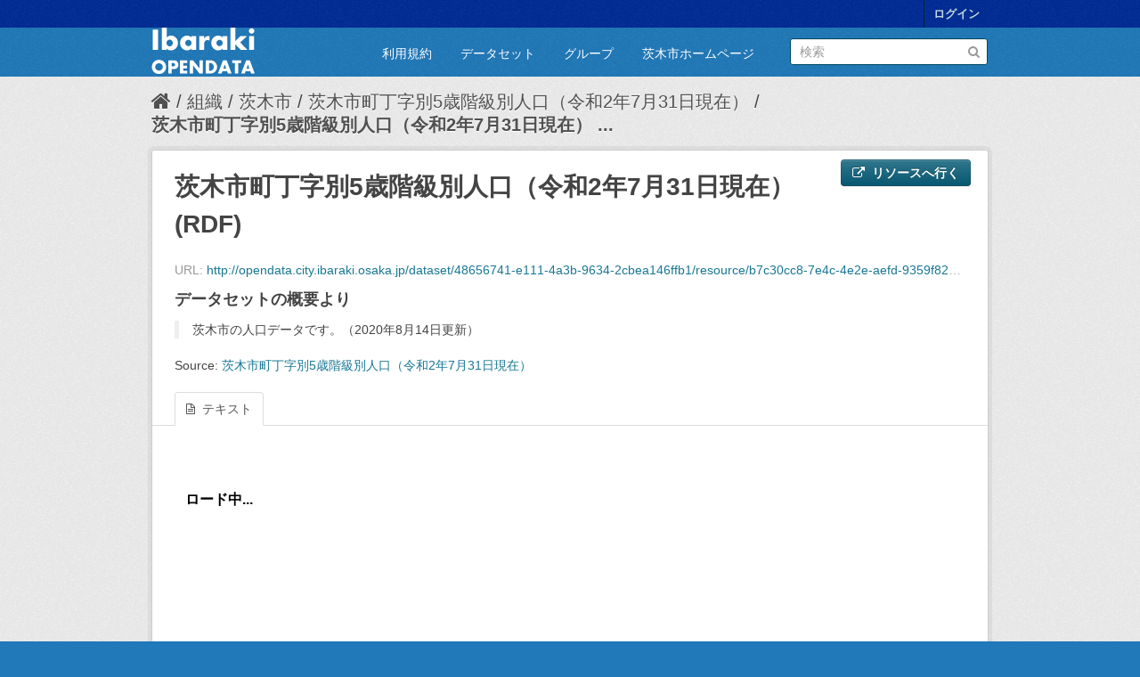

--- FILE ---
content_type: text/html; charset=utf-8
request_url: http://opendata.city.ibaraki.osaka.jp/dataset/p_48566_48566/resource/b7c30cc8-7e4c-4e2e-aefd-9359f82153c8?inner_span=True
body_size: 6877
content:
<!DOCTYPE html>
<!--[if IE 7]> <html lang="ja" class="ie ie7"> <![endif]-->
<!--[if IE 8]> <html lang="ja" class="ie ie8"> <![endif]-->
<!--[if IE 9]> <html lang="ja" class="ie9"> <![endif]-->
<!--[if gt IE 8]><!--> <html lang="ja"> <!--<![endif]-->
  <head>
    <!--[if lte ie 8]><script type="text/javascript" src="/fanstatic/vendor/:version:2016-11-21T14:59:24.47/html5.min.js"></script><![endif]-->
<link rel="stylesheet" type="text/css" href="/fanstatic/vendor/:version:2016-11-21T14:59:24.47/select2/select2.css" />
<link rel="stylesheet" type="text/css" href="/fanstatic/css/:version:2017-01-31T18:30:07.66/main.min.css" />
<link rel="stylesheet" type="text/css" href="/fanstatic/vendor/:version:2016-11-21T14:59:24.47/font-awesome/css/font-awesome.min.css" />
<!--[if ie 7]><link rel="stylesheet" type="text/css" href="/fanstatic/vendor/:version:2016-11-21T14:59:24.47/font-awesome/css/font-awesome-ie7.min.css" /><![endif]-->

    <meta charset="utf-8" />
      <meta name="generator" content="ckan 2.5.3" />
      <meta name="viewport" content="width=device-width, initial-scale=1.0">
    <title>茨木市町丁字別5歳階級別人口（令和2年7月31日現在） - 茨木市町丁字別5歳階級別人口（令和2年7月31日現在） (RDF) - 茨木市 オープンデータポータルサイト</title>

    
    <link rel="shortcut icon" href="/images/icons/ckan.ico" />
    
      
    

    
      
      
    
  
  <meta property="og:title" content="茨木市町丁字別5歳階級別人口（令和2年7月31日現在） - 茨木市町丁字別5歳階級別人口（令和2年7月31日現在） (RDF) - 茨木市 オープンデータポータルサイト">
  <meta property="og:description" content="茨木市の人口データです。（2020年8月14日更新）">

    
  </head>

  
  <body data-site-root="http://opendata.city.ibaraki.osaka.jp/" data-locale-root="http://opendata.city.ibaraki.osaka.jp/" >

    
    <div class="hide"><a href="#content">スキップして内容へ</a></div>
  

  
    

  <header class="account-masthead">
    <div class="container">
      
        
          <nav class="account not-authed">
            <ul class="unstyled">
              
              <li><a href="/user/login">ログイン</a></li>
              
              
            </ul>
          </nav>
        
      
    </div>
  </header>

<header class="navbar navbar-static-top masthead">
  
    
  
  <div class="container">
    <button data-target=".nav-collapse" data-toggle="collapse" class="btn btn-navbar" type="button">
      <span class="icon-bar"></span>
      <span class="icon-bar"></span>
      <span class="icon-bar"></span>
    </button>
    
    <hgroup class="header-image pull-left">

      
        
          <a class="logo" href="/"><img src="/base/images/ckan-logo.png" alt="茨木市 オープンデータポータルサイト" title="茨木市 オープンデータポータルサイト" /></a>
        
      

    </hgroup>

    <div class="nav-collapse collapse">

      
        <nav class="section navigation">
          <ul class="nav nav-pills">
            
              <li><a href="/usepolicy">利用規約</a></li><li><a href="/dataset">データセット</a></li><li><a href="/group">グループ</a></li>
            
            <li><a href="http://www.city.ibaraki.osaka.jp/">茨木市ホームページ</a></li>
          </ul>
        </nav>
      

      
        <form class="section site-search simple-input" action="/dataset" method="get">
          <div class="field">
            <label for="field-sitewide-search">データセットを検索</label>
            <input id="field-sitewide-search" type="text" name="q" placeholder="検索" />
            <button class="btn-search" type="submit"><i class="icon-search"></i></button>
          </div>
        </form>
      

    </div>
  </div>
</header>

  
    <div role="main">
      <div id="content" class="container">
        
          
            <div class="flash-messages">
              
                
              
            </div>
          

          
            <div class="toolbar">
              
                
                  <ol class="breadcrumb">
                    
<!-- Snippet snippets/home_breadcrumb_item.html start -->

<li class="home"><a href="/"><i class="icon-home"></i><span> ホーム</span></a></li>
<!-- Snippet snippets/home_breadcrumb_item.html end -->

                    
  
  
    
    
      
      <li><a href="/organization">組織</a></li>
      <li><a href="/organization/ibaraki-osaka">茨木市</a></li>
    
    <li><a href="/dataset/p_48566_48566">茨木市町丁字別5歳階級別人口（令和2年7月31日現在）</a></li>
  

  <li class="active"><a href="">茨木市町丁字別5歳階級別人口（令和2年7月31日現在） ...</a></li>

                  </ol>
                
              
            </div>
          

          <div class="row wrapper">

            
            
  
    <section class="module module-resource">
      
      <div class="module-content">
        <div class="actions">
          
          <ul>
            
            
            
              <li>
                <a class="btn btn-primary resource-url-analytics resource-type-None" href="http://opendata.city.ibaraki.osaka.jp/dataset/48656741-e111-4a3b-9634-2cbea146ffb1/resource/b7c30cc8-7e4c-4e2e-aefd-9359f82153c8/download/od485662020081700300.ttl" data-pkgtitle="茨木市町丁字別5歳階級別人口（令和2年7月31日現在）" data-resname="茨木市町丁字別5歳階級別人口（令和2年7月31日現在） (RDF)"  >
                  
                    <i class="icon-external-link"></i> リソースへ行く
                  
                </a>
              </li>
            
            
              <li>
<!-- Snippet package/snippets/data_api_button.html start -->


<!-- Snippet package/snippets/data_api_button.html end -->
</li>
            
            
          </ul>
          
        </div>
        
          <h1 class="page-heading">茨木市町丁字別5歳階級別人口（令和2年7月31日現在） (RDF)</h1>
          
            
              <p class="muted ellipsis">URL: <a href="http://opendata.city.ibaraki.osaka.jp/dataset/48656741-e111-4a3b-9634-2cbea146ffb1/resource/b7c30cc8-7e4c-4e2e-aefd-9359f82153c8/download/od485662020081700300.ttl" title="http://opendata.city.ibaraki.osaka.jp/dataset/48656741-e111-4a3b-9634-2cbea146ffb1/resource/b7c30cc8-7e4c-4e2e-aefd-9359f82153c8/download/od485662020081700300.ttl" class="resource-url-analytics" data-pkgtitle="茨木市町丁字別5歳階級別人口（令和2年7月31日現在）" data-resname="茨木市町丁字別5歳階級別人口（令和2年7月31日現在） (RDF)" >http://opendata.city.ibaraki.osaka.jp/dataset/48656741-e111-4a3b-9634-2cbea146ffb1/resource/b7c30cc8-7e4c-4e2e-aefd-9359f82153c8/download/od485662020081700300.ttl</a></p>
            
          
          <div class="prose notes" property="rdfs:label">
            
            
              <h3>データセットの概要より</h3>
              <blockquote>茨木市の人口データです。（2020年8月14日更新）</blockquote>
              <p>Source: <a href="/dataset/p_48566_48566">茨木市町丁字別5歳階級別人口（令和2年7月31日現在）</a>
            
          </div>
        
      </div>
      
      
        
          
          
<!-- Snippet package/snippets/resource_views_list.html start -->


  <ul class="nav nav-tabs nav-tabs-plain" >
    

  
  
  	
    
<!-- Snippet package/snippets/resource_views_list_item.html start -->



  


<li class="active" data-id="46ea0466-f09d-43ea-a24f-d8ced8fa06ed">

  <a href="/dataset/p_48566_48566/resource/b7c30cc8-7e4c-4e2e-aefd-9359f82153c8?view_id=46ea0466-f09d-43ea-a24f-d8ced8fa06ed" data-id="46ea0466-f09d-43ea-a24f-d8ced8fa06ed">
    <i class="icon icon-file-text-alt"></i>
    テキスト
  </a>
</li>
<!-- Snippet package/snippets/resource_views_list_item.html end -->

  
</ul>

<!-- Snippet package/snippets/resource_views_list.html end -->

        
        <div class="module-content">
          
            <div class="resource-view">
              
              
              
                
                  
                    
                      
<!-- Snippet package/snippets/resource_view.html start -->



  <div id="view-46ea0466-f09d-43ea-a24f-d8ced8fa06ed" class="resource-view" data-id="46ea0466-f09d-43ea-a24f-d8ced8fa06ed" data-title="テキスト" data-description="">
<!--
    <a class="btn pull-right"
       href="#embed-46ea0466-f09d-43ea-a24f-d8ced8fa06ed"
       data-module="resource-view-embed"
       data-module-id="46ea0466-f09d-43ea-a24f-d8ced8fa06ed"
       data-module-url="http://opendata.city.ibaraki.osaka.jp/dataset/p_48566_48566/resource/b7c30cc8-7e4c-4e2e-aefd-9359f82153c8/view/46ea0466-f09d-43ea-a24f-d8ced8fa06ed">
      <i class="icon-code"></i>
      埋めこみ
    </a>
-->
    <p class="desc"></p>
    <div class="m-top ckanext-datapreview">
      
      
        <div class="data-viewer-error js-hide">
          <p class="text-error">
            <i class="icon-info-sign"></i>
            現在、このリソースビューは表示できません
            <a href="#" data-toggle="collapse" data-target="#data-view-error">
              詳細情報の表示
            </a>
          </p>
          <p id="data-view-error" class="collapse"></p>
          <p>
            <a href="http://opendata.city.ibaraki.osaka.jp/dataset/48656741-e111-4a3b-9634-2cbea146ffb1/resource/b7c30cc8-7e4c-4e2e-aefd-9359f82153c8/download/od485662020081700300.ttl" class="btn btn-large resource-url-analytics" target="_blank">
              <i class="icon-large icon-download"></i>
              リソースをダウンロード
            </a>
          </p>
        </div>
        
          
          
            
          
        
        <iframe src="http://opendata.city.ibaraki.osaka.jp/dataset/p_48566_48566/resource/b7c30cc8-7e4c-4e2e-aefd-9359f82153c8/view/46ea0466-f09d-43ea-a24f-d8ced8fa06ed" frameborder="0" width="100%" data-module="data-viewer">
          <p>ブラウザが iframe をサポートしていません</p>
        </iframe>
      
    </div>
    <div id="embed-46ea0466-f09d-43ea-a24f-d8ced8fa06ed" class="modal resource-view-embed hide">
      <div class="modal-header">
        <button type="button" class="close" data-dismiss="modal">&times;</button>
        <h3>埋め込まれたリソースビュー</h3>
      </div>
      <div class="modal-body">
        <p class="embed-content">生のHTMLをサポートするCMSやブログソフトウェアにコピー&amp;ペーストでコードを埋め込むことができます</p>
        <div class="row-fluid">
          <div class="span6">
            
  <div class="control-group control-full">
    <label class="control-label" for="width">幅</label>
    <div class="controls ">
      
    <input id="width" type="text" name="width" value="700" placeholder=""  />
  
      
      
    </div>
  </div>


          </div>
          <div class="span6">
            
  <div class="control-group control-full">
    <label class="control-label" for="height">高さ</label>
    <div class="controls ">
      
    <input id="height" type="text" name="height" value="400" placeholder=""  />
  
      
      
    </div>
  </div>


          </div>
        </div>
        
  
  
  <div class="control-group pre control-full">
    <label class="control-label" for="code">コード</label>
    <div class="controls ">
      
    <textarea id="code" name="code" cols="20" rows="3" placeholder="" ></textarea>
  
      
      
    </div>
  </div>


      </div>
    </div>
  </div>

<!-- Snippet package/snippets/resource_view.html end -->

                    
                  
                
              
            </div>
          
        </div>
      
      
      
    </section>
  


            
              <div class="primary span9">
                
                
  
    
      <section class="module">
        
        <div class="module-content">
          <h2>追加情報</h2>
          <table class="table table-striped table-bordered table-condensed" data-module="table-toggle-more">
            <thead>
              <tr>
                <th scope="col">フィールド</th>
                <th scope="col">値</th>
              </tr>
            </thead>
            <tbody>
              <tr>
                <th scope="row">最終更新</th>
                <td>2020 / 8月 / 17,</td>
              </tr>
              <tr>
                <th scope="row">作成日</th>
                <td>2020 / 8月 / 18,</td>
              </tr>
              <tr>
                <th scope="row">データ形式</th>
                <td>text/turtle</td>
              </tr>
              <tr>
                <th scope="row">ライセンス</th>
                <td>
<!-- Snippet snippets/license.html start -->



  
    
      
  
    <a href="http://www.city.ibaraki.osaka.jp/opendata/creativecommons.html" rel="dc:rights">クリエイティブ・コモンズ 表示・改変禁止</a>
  

    
  

<!-- Snippet snippets/license.html end -->
</td>
              </tr>
              
                <tr class="toggle-more"><th scope="row">created</th><td>5 年以上前</td></tr>
              
                <tr class="toggle-more"><th scope="row">format</th><td>RDF</td></tr>
              
                <tr class="toggle-more"><th scope="row">has views</th><td>1</td></tr>
              
                <tr class="toggle-more"><th scope="row">id</th><td>b7c30cc8-7e4c-4e2e-aefd-9359f82153c8</td></tr>
              
                <tr class="toggle-more"><th scope="row">last modified</th><td>5 年以上前</td></tr>
              
                <tr class="toggle-more"><th scope="row">mimetype</th><td>text/turtle</td></tr>
              
                <tr class="toggle-more"><th scope="row">on same domain</th><td>1</td></tr>
              
                <tr class="toggle-more"><th scope="row">package id</th><td>48656741-e111-4a3b-9634-2cbea146ffb1</td></tr>
              
                <tr class="toggle-more"><th scope="row">position</th><td>2</td></tr>
              
                <tr class="toggle-more"><th scope="row">revision id</th><td>22fb45d4-f017-4593-9369-9e84c6255d71</td></tr>
              
                <tr class="toggle-more"><th scope="row">state</th><td>active</td></tr>
              
                <tr class="toggle-more"><th scope="row">url type</th><td>upload</td></tr>
              
            </tbody>
          </table>
        </div>
        
      </section>
    
  

              </div>
            

            
              <aside class="secondary span3">
                
                

  
    
<!-- Snippet package/snippets/resources.html start -->



  
    <section class="module module-narrow resources">
      
        
          <h2 class="module-heading"><i class="icon-copy"></i> リソース</h2>
        
        
          <ul class="unstyled nav nav-simple">
            
              <li class="nav-item">
                <a class=" active" href="/dataset/p_48566_48566/resource/ff8c8833-828a-4da1-9a08-415cc0910540?inner_span=True"><span>茨木市町丁字別5歳階級別人口（令和2年7月31日現...</span></a>
              </li>
            
              <li class="nav-item">
                <a class=" active" href="/dataset/p_48566_48566/resource/2a99e743-d4f0-457c-a1ae-f74003d5be98?inner_span=True"><span>茨木市町丁字別5歳階級別人口（令和2年7月31日現...</span></a>
              </li>
            
              <li class="nav-item active">
                <a class=" active" href="/dataset/p_48566_48566/resource/b7c30cc8-7e4c-4e2e-aefd-9359f82153c8?inner_span=True"><span>茨木市町丁字別5歳階級別人口（令和2年7月31日現...</span></a>
              </li>
            
          </ul>
        
      
    </section>
  

<!-- Snippet package/snippets/resources.html end -->

  

  
    
<!-- Snippet snippets/social.html start -->


  <section class="module module-narrow social">
    
      <h2 class="module-heading"><i class="icon-medium icon-share"></i> ソーシャル</h2>
    
    
      <ul class="nav nav-simple">
        <li class="nav-item"><a href="https://plus.google.com/share?url=http://opendata.city.ibaraki.osaka.jp/dataset/p_48566_48566/resource/b7c30cc8-7e4c-4e2e-aefd-9359f82153c8?inner_span%3DTrue" target="_blank"><i class="icon-google-plus-sign"></i> Google+</a></li>
        <li class="nav-item"><a href="https://twitter.com/share?url=http://opendata.city.ibaraki.osaka.jp/dataset/p_48566_48566/resource/b7c30cc8-7e4c-4e2e-aefd-9359f82153c8?inner_span%3DTrue" target="_blank"><i class="icon-twitter-sign"></i> Twitter</a></li>
        <li class="nav-item"><a href="https://www.facebook.com/sharer.php?u=http://opendata.city.ibaraki.osaka.jp/dataset/p_48566_48566/resource/b7c30cc8-7e4c-4e2e-aefd-9359f82153c8?inner_span%3DTrue" target="_blank"><i class="icon-facebook-sign"></i> Facebook</a></li>
      </ul>
    
  </section>

<!-- Snippet snippets/social.html end -->

  

              </aside>
            
          </div>
        
      </div>
    </div>
  
    <footer class="site-footer">
  <div class="container">
    
    <div class="row">
      <div class="span8 footer-links">
        
          <ul class="unstyled">
            
              <li><a href="/about">お問合わせ先</a></li>
            
          </ul>
          <ul class="unstyled">
            
              
              <li><a href="http://docs.ckan.org/en/ckan-2.5.3/api/">CKAN API</a></li>
              <li><a href="http://www.okfn.org/">オープンナレッジファウンデーション</a></li>
              <li><a href="http://www.opendefinition.org/okd/"><img src="/base/images/od_80x15_blue.png"></a></li>
            
          </ul>
        
      </div>
      <div class="span4 attribution">
        
          <p><strong>Powered by</strong> <a class="hide-text ckan-footer-logo" href="http://ckan.org">CKAN</a></p>
        
        
          
<!-- Snippet snippets/language_selector.html start -->


<!-- 
<form class="form-inline form-select lang-select" action="/util/redirect" data-module="select-switch" method="POST">
  <label for="field-lang-select">言語</label>
  <select id="field-lang-select" name="url" data-module="autocomplete" data-module-dropdown-class="lang-dropdown" data-module-container-class="lang-container">
    
      <option value="/ja/dataset/p_48566_48566/resource/b7c30cc8-7e4c-4e2e-aefd-9359f82153c8?inner_span%3DTrue" selected="selected">
        日本語
      </option>
    
      <option value="/en/dataset/p_48566_48566/resource/b7c30cc8-7e4c-4e2e-aefd-9359f82153c8?inner_span%3DTrue" >
        English
      </option>
    
      <option value="/pt_BR/dataset/p_48566_48566/resource/b7c30cc8-7e4c-4e2e-aefd-9359f82153c8?inner_span%3DTrue" >
        português (Brasil)
      </option>
    
      <option value="/it/dataset/p_48566_48566/resource/b7c30cc8-7e4c-4e2e-aefd-9359f82153c8?inner_span%3DTrue" >
        italiano
      </option>
    
      <option value="/cs_CZ/dataset/p_48566_48566/resource/b7c30cc8-7e4c-4e2e-aefd-9359f82153c8?inner_span%3DTrue" >
        čeština (Česká republika)
      </option>
    
      <option value="/ca/dataset/p_48566_48566/resource/b7c30cc8-7e4c-4e2e-aefd-9359f82153c8?inner_span%3DTrue" >
        català
      </option>
    
      <option value="/es/dataset/p_48566_48566/resource/b7c30cc8-7e4c-4e2e-aefd-9359f82153c8?inner_span%3DTrue" >
        español
      </option>
    
      <option value="/fr/dataset/p_48566_48566/resource/b7c30cc8-7e4c-4e2e-aefd-9359f82153c8?inner_span%3DTrue" >
        français
      </option>
    
      <option value="/el/dataset/p_48566_48566/resource/b7c30cc8-7e4c-4e2e-aefd-9359f82153c8?inner_span%3DTrue" >
        Ελληνικά
      </option>
    
      <option value="/sv/dataset/p_48566_48566/resource/b7c30cc8-7e4c-4e2e-aefd-9359f82153c8?inner_span%3DTrue" >
        svenska
      </option>
    
      <option value="/sr/dataset/p_48566_48566/resource/b7c30cc8-7e4c-4e2e-aefd-9359f82153c8?inner_span%3DTrue" >
        Српски
      </option>
    
      <option value="/no/dataset/p_48566_48566/resource/b7c30cc8-7e4c-4e2e-aefd-9359f82153c8?inner_span%3DTrue" >
        Norwegian
      </option>
    
      <option value="/sk/dataset/p_48566_48566/resource/b7c30cc8-7e4c-4e2e-aefd-9359f82153c8?inner_span%3DTrue" >
        slovenský
      </option>
    
      <option value="/fi/dataset/p_48566_48566/resource/b7c30cc8-7e4c-4e2e-aefd-9359f82153c8?inner_span%3DTrue" >
        suomi
      </option>
    
      <option value="/ru/dataset/p_48566_48566/resource/b7c30cc8-7e4c-4e2e-aefd-9359f82153c8?inner_span%3DTrue" >
        русский
      </option>
    
      <option value="/de/dataset/p_48566_48566/resource/b7c30cc8-7e4c-4e2e-aefd-9359f82153c8?inner_span%3DTrue" >
        Deutsch
      </option>
    
      <option value="/pl/dataset/p_48566_48566/resource/b7c30cc8-7e4c-4e2e-aefd-9359f82153c8?inner_span%3DTrue" >
        polski
      </option>
    
      <option value="/nl/dataset/p_48566_48566/resource/b7c30cc8-7e4c-4e2e-aefd-9359f82153c8?inner_span%3DTrue" >
        Nederlands
      </option>
    
      <option value="/bg/dataset/p_48566_48566/resource/b7c30cc8-7e4c-4e2e-aefd-9359f82153c8?inner_span%3DTrue" >
        български
      </option>
    
      <option value="/ko_KR/dataset/p_48566_48566/resource/b7c30cc8-7e4c-4e2e-aefd-9359f82153c8?inner_span%3DTrue" >
        한국어 (대한민국)
      </option>
    
      <option value="/hu/dataset/p_48566_48566/resource/b7c30cc8-7e4c-4e2e-aefd-9359f82153c8?inner_span%3DTrue" >
        magyar
      </option>
    
      <option value="/sl/dataset/p_48566_48566/resource/b7c30cc8-7e4c-4e2e-aefd-9359f82153c8?inner_span%3DTrue" >
        slovenščina
      </option>
    
      <option value="/lv/dataset/p_48566_48566/resource/b7c30cc8-7e4c-4e2e-aefd-9359f82153c8?inner_span%3DTrue" >
        latviešu
      </option>
    
      <option value="/hr/dataset/p_48566_48566/resource/b7c30cc8-7e4c-4e2e-aefd-9359f82153c8?inner_span%3DTrue" >
        hrvatski
      </option>
    
      <option value="/mn_MN/dataset/p_48566_48566/resource/b7c30cc8-7e4c-4e2e-aefd-9359f82153c8?inner_span%3DTrue" >
        монгол (Монгол улс)
      </option>
    
      <option value="/tl/dataset/p_48566_48566/resource/b7c30cc8-7e4c-4e2e-aefd-9359f82153c8?inner_span%3DTrue" >
        Tagalog
      </option>
    
      <option value="/id/dataset/p_48566_48566/resource/b7c30cc8-7e4c-4e2e-aefd-9359f82153c8?inner_span%3DTrue" >
        Bahasa Indonesia
      </option>
    
      <option value="/lt/dataset/p_48566_48566/resource/b7c30cc8-7e4c-4e2e-aefd-9359f82153c8?inner_span%3DTrue" >
        lietuvių
      </option>
    
      <option value="/sq/dataset/p_48566_48566/resource/b7c30cc8-7e4c-4e2e-aefd-9359f82153c8?inner_span%3DTrue" >
        shqipe
      </option>
    
      <option value="/fa_IR/dataset/p_48566_48566/resource/b7c30cc8-7e4c-4e2e-aefd-9359f82153c8?inner_span%3DTrue" >
        فارسی (ایران)
      </option>
    
      <option value="/es_AR/dataset/p_48566_48566/resource/b7c30cc8-7e4c-4e2e-aefd-9359f82153c8?inner_span%3DTrue" >
        español (Argentina)
      </option>
    
      <option value="/vi/dataset/p_48566_48566/resource/b7c30cc8-7e4c-4e2e-aefd-9359f82153c8?inner_span%3DTrue" >
        Tiếng Việt
      </option>
    
      <option value="/pt_PT/dataset/p_48566_48566/resource/b7c30cc8-7e4c-4e2e-aefd-9359f82153c8?inner_span%3DTrue" >
        português (Portugal)
      </option>
    
      <option value="/he/dataset/p_48566_48566/resource/b7c30cc8-7e4c-4e2e-aefd-9359f82153c8?inner_span%3DTrue" >
        עברית
      </option>
    
      <option value="/uk_UA/dataset/p_48566_48566/resource/b7c30cc8-7e4c-4e2e-aefd-9359f82153c8?inner_span%3DTrue" >
        українська (Україна)
      </option>
    
      <option value="/th/dataset/p_48566_48566/resource/b7c30cc8-7e4c-4e2e-aefd-9359f82153c8?inner_span%3DTrue" >
        ไทย
      </option>
    
      <option value="/da_DK/dataset/p_48566_48566/resource/b7c30cc8-7e4c-4e2e-aefd-9359f82153c8?inner_span%3DTrue" >
        dansk (Danmark)
      </option>
    
      <option value="/zh_TW/dataset/p_48566_48566/resource/b7c30cc8-7e4c-4e2e-aefd-9359f82153c8?inner_span%3DTrue" >
        中文 (台湾)
      </option>
    
      <option value="/ar/dataset/p_48566_48566/resource/b7c30cc8-7e4c-4e2e-aefd-9359f82153c8?inner_span%3DTrue" >
        العربية
      </option>
    
      <option value="/ne/dataset/p_48566_48566/resource/b7c30cc8-7e4c-4e2e-aefd-9359f82153c8?inner_span%3DTrue" >
        नेपाली
      </option>
    
      <option value="/zh_CN/dataset/p_48566_48566/resource/b7c30cc8-7e4c-4e2e-aefd-9359f82153c8?inner_span%3DTrue" >
        中文 (中国)
      </option>
    
      <option value="/is/dataset/p_48566_48566/resource/b7c30cc8-7e4c-4e2e-aefd-9359f82153c8?inner_span%3DTrue" >
        íslenska
      </option>
    
      <option value="/ro/dataset/p_48566_48566/resource/b7c30cc8-7e4c-4e2e-aefd-9359f82153c8?inner_span%3DTrue" >
        română
      </option>
    
      <option value="/en_AU/dataset/p_48566_48566/resource/b7c30cc8-7e4c-4e2e-aefd-9359f82153c8?inner_span%3DTrue" >
        English (Australia)
      </option>
    
      <option value="/tr/dataset/p_48566_48566/resource/b7c30cc8-7e4c-4e2e-aefd-9359f82153c8?inner_span%3DTrue" >
        Türkçe
      </option>
    
      <option value="/sr_Latn/dataset/p_48566_48566/resource/b7c30cc8-7e4c-4e2e-aefd-9359f82153c8?inner_span%3DTrue" >
        Srpski (Latinica)
      </option>
    
      <option value="/km/dataset/p_48566_48566/resource/b7c30cc8-7e4c-4e2e-aefd-9359f82153c8?inner_span%3DTrue" >
        ភាសាខ្មែរ
      </option>
    
  </select>
  <button class="btn js-hide" type="submit">Go</button>
</form>
-->
<!-- Snippet snippets/language_selector.html end -->

        
      </div>
    </div>
    
  </div>

  
    
  
</footer>
  
    
    
    
      
    
  
    

      <!-- Global Site Tag (gtag.js) - Google Analytics --><script async src="https://www.googletagmanager.com/gtag/js?id=G-NG0F5MZNMC"></script><script>window.dataLayer = window.dataLayer || [];function gtag(){dataLayer.push(arguments);}gtag('js', new Date());gtag('config', 'G-NG0F5MZNMC');</script>
  <script>document.getElementsByTagName('html')[0].className += ' js';</script>
<script type="text/javascript" src="/fanstatic/vendor/:version:2016-11-21T14:59:24.47/jquery.min.js"></script>
<script type="text/javascript" src="/fanstatic/vendor/:version:2016-11-21T14:59:24.47/:bundle:bootstrap/js/bootstrap.min.js;jed.min.js;moment-with-locales.js;select2/select2.min.js"></script>
<script type="text/javascript" src="/fanstatic/base/:version:2023-12-26T18:34:46.96/:bundle:plugins/jquery.inherit.min.js;plugins/jquery.proxy-all.min.js;plugins/jquery.url-helpers.min.js;plugins/jquery.date-helpers.min.js;plugins/jquery.slug.min.js;plugins/jquery.slug-preview.min.js;plugins/jquery.truncator.min.js;plugins/jquery.masonry.min.js;plugins/jquery.form-warning.min.js;sandbox.min.js;module.min.js;pubsub.min.js;client.min.js;notify.min.js;i18n.min.js;main.min.js;modules/select-switch.min.js;modules/slug-preview.min.js;modules/basic-form.min.js;modules/confirm-action.min.js;modules/api-info.min.js;modules/autocomplete.min.js;modules/custom-fields.min.js;modules/related-item.min.js;modules/data-viewer.min.js;modules/table-selectable-rows.min.js;modules/resource-form.min.js;modules/resource-upload-field.min.js;modules/resource-reorder.min.js;modules/resource-view-reorder.min.js;modules/follow.min.js;modules/activity-stream.min.js;modules/dashboard.min.js;modules/resource-view-embed.min.js;view-filters.min.js;modules/resource-view-filters-form.min.js;modules/resource-view-filters.min.js;modules/table-toggle-more.min.js;modules/dataset-visibility.min.js;modules/media-grid.min.js;modules/image-upload.min.js"></script>
<script type="text/javascript" src="/fanstatic/base/:version:2023-12-26T18:34:46.96/tracking.min.js"></script></body>
</html>

--- FILE ---
content_type: text/html; charset=utf-8
request_url: http://opendata.city.ibaraki.osaka.jp/dataset/p_48566_48566/resource/b7c30cc8-7e4c-4e2e-aefd-9359f82153c8/view/46ea0466-f09d-43ea-a24f-d8ced8fa06ed
body_size: 1727
content:
<!DOCTYPE html>
<!--[if IE 7]> <html lang="ja" class="ie ie7"> <![endif]-->
<!--[if IE 8]> <html lang="ja" class="ie ie8"> <![endif]-->
<!--[if IE 9]> <html lang="ja" class="ie9"> <![endif]-->
<!--[if gt IE 8]><!--> <html lang="ja"> <!--<![endif]-->
  <head>
    <!--[if lte ie 8]><script type="text/javascript" src="/fanstatic/vendor/:version:2016-11-21T14:59:24.47/html5.min.js"></script><![endif]-->
<link rel="stylesheet" type="text/css" href="/fanstatic/vendor/:version:2016-11-21T14:59:24.47/select2/select2.css" />
<link rel="stylesheet" type="text/css" href="/fanstatic/ckanext-textview/:version:2016-11-21T14:59:24.49/styles/github.min.css" />
<link rel="stylesheet" type="text/css" href="/fanstatic/ckanext-textview/:version:2016-11-21T14:59:24.49/css/text.min.css" />

    <meta charset="utf-8" />
      <meta name="generator" content="ckan 2.5.3" />
      <meta name="viewport" content="width=device-width, initial-scale=1.0">
    <title>茨木市 オープンデータポータルサイト</title>

    
    <link rel="shortcut icon" href="/images/icons/ckan.ico" />
    

    
      
      
    
  </head>

  
  <body data-site-root="http://opendata.city.ibaraki.osaka.jp/" data-locale-root="http://opendata.city.ibaraki.osaka.jp/" >

    
  <div>
    <pre data-module="text_view">
      <div class="loading">
        ロード中...
      </div>
    </pre>
  </div>

  
    <script>
      var preload_resource = {"cache_last_updated": null, "package_id": "48656741-e111-4a3b-9634-2cbea146ffb1", "webstore_last_updated": null, "datastore_active": false, "id": "b7c30cc8-7e4c-4e2e-aefd-9359f82153c8", "size": null, "state": "active", "hash": "", "description": "", "format": "RDF", "last_modified": "2020-08-17T06:15:09.640448", "url_type": "upload", "mimetype": "text/turtle", "cache_url": null, "name": "\u8328\u6728\u5e02\u753a\u4e01\u5b57\u52255\u6b73\u968e\u7d1a\u5225\u4eba\u53e3\uff08\u4ee4\u548c2\u5e747\u670831\u65e5\u73fe\u5728\uff09 (RDF)", "created": "2020-08-17T15:15:09.669305", "url": "http://opendata.city.ibaraki.osaka.jp/dataset/48656741-e111-4a3b-9634-2cbea146ffb1/resource/b7c30cc8-7e4c-4e2e-aefd-9359f82153c8/download/od485662020081700300.ttl", "webstore_url": null, "mimetype_inner": null, "position": 2, "revision_id": "22fb45d4-f017-4593-9369-9e84c6255d71", "resource_type": null};
      var resource_url = "http://opendata.city.ibaraki.osaka.jp/dataset/48656741-e111-4a3b-9634-2cbea146ffb1/resource/b7c30cc8-7e4c-4e2e-aefd-9359f82153c8/download/od485662020081700300.ttl";
      var preview_metadata = {"xml_formats": ["xml", "rdf", "rdf+xml", "owl+xml", "atom", "rss"], "jsonp_formats": ["jsonp"], "text_formats": ["text/plain", "txt", "plain"], "json_formats": ["json"]};
    </script>
  


  

    <script>
      var preload_resource = {"cache_last_updated": null, "package_id": "48656741-e111-4a3b-9634-2cbea146ffb1", "webstore_last_updated": null, "datastore_active": false, "id": "b7c30cc8-7e4c-4e2e-aefd-9359f82153c8", "size": null, "state": "active", "hash": "", "description": "", "format": "RDF", "last_modified": "2020-08-17T06:15:09.640448", "url_type": "upload", "mimetype": "text/turtle", "cache_url": null, "name": "\u8328\u6728\u5e02\u753a\u4e01\u5b57\u52255\u6b73\u968e\u7d1a\u5225\u4eba\u53e3\uff08\u4ee4\u548c2\u5e747\u670831\u65e5\u73fe\u5728\uff09 (RDF)", "created": "2020-08-17T15:15:09.669305", "url": "http://opendata.city.ibaraki.osaka.jp/dataset/48656741-e111-4a3b-9634-2cbea146ffb1/resource/b7c30cc8-7e4c-4e2e-aefd-9359f82153c8/download/od485662020081700300.ttl", "webstore_url": null, "mimetype_inner": null, "position": 2, "revision_id": "22fb45d4-f017-4593-9369-9e84c6255d71", "resource_type": null};
      var resource_url = "http://opendata.city.ibaraki.osaka.jp/dataset/48656741-e111-4a3b-9634-2cbea146ffb1/resource/b7c30cc8-7e4c-4e2e-aefd-9359f82153c8/download/od485662020081700300.ttl";
      var preview_metadata = {"xml_formats": ["xml", "rdf", "rdf+xml", "owl+xml", "atom", "rss"], "jsonp_formats": ["jsonp"], "text_formats": ["text/plain", "txt", "plain"], "json_formats": ["json"]};
    </script>
  
      <!-- Global Site Tag (gtag.js) - Google Analytics --><script async src="https://www.googletagmanager.com/gtag/js?id=G-NG0F5MZNMC"></script><script>window.dataLayer = window.dataLayer || [];function gtag(){dataLayer.push(arguments);}gtag('js', new Date());gtag('config', 'G-NG0F5MZNMC');</script>
  <script>document.getElementsByTagName('html')[0].className += ' js';</script>
<script type="text/javascript" src="/fanstatic/vendor/:version:2016-11-21T14:59:24.47/jquery.min.js"></script>
<script type="text/javascript" src="/fanstatic/vendor/:version:2016-11-21T14:59:24.47/:bundle:jed.min.js;moment-with-locales.js;select2/select2.min.js"></script>
<script type="text/javascript" src="/fanstatic/base/:version:2023-12-26T18:34:46.96/:bundle:plugins/jquery.inherit.min.js;plugins/jquery.proxy-all.min.js;plugins/jquery.url-helpers.min.js;plugins/jquery.date-helpers.min.js;plugins/jquery.slug.min.js;plugins/jquery.slug-preview.min.js;plugins/jquery.truncator.min.js;plugins/jquery.masonry.min.js;plugins/jquery.form-warning.min.js;sandbox.min.js;module.min.js;pubsub.min.js;client.min.js;notify.min.js;i18n.min.js;main.min.js"></script>
<script type="text/javascript" src="/fanstatic/ckanext-textview/:version:2016-11-21T14:59:24.49/:bundle:vendor/highlight.pack.js;text_view.min.js"></script></body>
</html>

--- FILE ---
content_type: text/css
request_url: http://opendata.city.ibaraki.osaka.jp/fanstatic/ckanext-textview/:version:2016-11-21T14:59:24.49/css/text.min.css
body_size: 170
content:
body{width:500px;max-height:600px;overflow-y:scroll}pre{font-size:13px}.loading{font-weight:bold;font-family:sans-serif;font-size:16px;position:fixed;left:-20px;top:20px}

--- FILE ---
content_type: text/javascript
request_url: http://opendata.city.ibaraki.osaka.jp/fanstatic/base/:version:2023-12-26T18:34:46.96/tracking.min.js
body_size: 497
content:
$(function(){$('a.resource-url-analytics').click(function(e){const config_={action:'ckan_resource_download',category:'CKANリソースダウンロード数',label:'',value:1}
if(typeof gtag=='function'){let resource_url=$(e.target).closest('a').attr('href');let title=$(this).data('resname')+': ';let slice_len=-100+title.length;let slice_url=resource_url.slice(slice_len);gtag('event',config_.action,{'event_category':config_.category,'event_label':title+slice_url,'value':config_.value});}});});

--- FILE ---
content_type: text/javascript
request_url: http://opendata.city.ibaraki.osaka.jp/fanstatic/ckanext-textview/:version:2016-11-21T14:59:24.49/:bundle:vendor/highlight.pack.js;text_view.min.js
body_size: 9777
content:
var hljs=new function(){function l(o){return o.replace(/&/gm,"&amp;").replace(/</gm,"&lt;").replace(/>/gm,"&gt;")}function b(p){for(var o=p.firstChild;o;o=o.nextSibling){if(o.nodeName=="CODE"){return o}if(!(o.nodeType==3&&o.nodeValue.match(/\s+/))){break}}}function h(p,o){return Array.prototype.map.call(p.childNodes,function(q){if(q.nodeType==3){return o?q.nodeValue.replace(/\n/g,""):q.nodeValue}if(q.nodeName=="BR"){return"\n"}return h(q,o)}).join("")}function a(q){var p=(q.className+" "+q.parentNode.className).split(/\s+/);p=p.map(function(r){return r.replace(/^language-/,"")});for(var o=0;o<p.length;o++){if(e[p[o]]||p[o]=="no-highlight"){return p[o]}}}function c(q){var o=[];(function p(r,s){for(var t=r.firstChild;t;t=t.nextSibling){if(t.nodeType==3){s+=t.nodeValue.length}else{if(t.nodeName=="BR"){s+=1}else{if(t.nodeType==1){o.push({event:"start",offset:s,node:t});s=p(t,s);o.push({event:"stop",offset:s,node:t})}}}}return s})(q,0);return o}function j(x,v,w){var p=0;var y="";var r=[];function t(){if(x.length&&v.length){if(x[0].offset!=v[0].offset){return(x[0].offset<v[0].offset)?x:v}else{return v[0].event=="start"?x:v}}else{return x.length?x:v}}function s(A){function z(B){return" "+B.nodeName+'="'+l(B.value)+'"'}return"<"+A.nodeName+Array.prototype.map.call(A.attributes,z).join("")+">"}while(x.length||v.length){var u=t().splice(0,1)[0];y+=l(w.substr(p,u.offset-p));p=u.offset;if(u.event=="start"){y+=s(u.node);r.push(u.node)}else{if(u.event=="stop"){var o,q=r.length;do{q--;o=r[q];y+=("</"+o.nodeName.toLowerCase()+">")}while(o!=u.node);r.splice(q,1);while(q<r.length){y+=s(r[q]);q++}}}}return y+l(w.substr(p))}function f(q){function o(s,r){return RegExp(s,"m"+(q.cI?"i":"")+(r?"g":""))}function p(y,w){if(y.compiled){return}y.compiled=true;var s=[];if(y.k){var r={};function z(A,t){t.split(" ").forEach(function(B){var C=B.split("|");r[C[0]]=[A,C[1]?Number(C[1]):1];s.push(C[0])})}y.lR=o(y.l||hljs.IR,true);if(typeof y.k=="string"){z("keyword",y.k)}else{for(var x in y.k){if(!y.k.hasOwnProperty(x)){continue}z(x,y.k[x])}}y.k=r}if(w){if(y.bWK){y.b="\\b("+s.join("|")+")\\s"}y.bR=o(y.b?y.b:"\\B|\\b");if(!y.e&&!y.eW){y.e="\\B|\\b"}if(y.e){y.eR=o(y.e)}y.tE=y.e||"";if(y.eW&&w.tE){y.tE+=(y.e?"|":"")+w.tE}}if(y.i){y.iR=o(y.i)}if(y.r===undefined){y.r=1}if(!y.c){y.c=[]}for(var v=0;v<y.c.length;v++){if(y.c[v]=="self"){y.c[v]=y}p(y.c[v],y)}if(y.starts){p(y.starts,w)}var u=[];for(var v=0;v<y.c.length;v++){u.push(y.c[v].b)}if(y.tE){u.push(y.tE)}if(y.i){u.push(y.i)}y.t=u.length?o(u.join("|"),true):{exec:function(t){return null}}}p(q)}function d(D,E){function o(r,M){for(var L=0;L<M.c.length;L++){var K=M.c[L].bR.exec(r);if(K&&K.index==0){return M.c[L]}}}function s(K,r){if(K.e&&K.eR.test(r)){return K}if(K.eW){return s(K.parent,r)}}function t(r,K){return K.i&&K.iR.test(r)}function y(L,r){var K=F.cI?r[0].toLowerCase():r[0];return L.k.hasOwnProperty(K)&&L.k[K]}function G(){var K=l(w);if(!A.k){return K}var r="";var N=0;A.lR.lastIndex=0;var L=A.lR.exec(K);while(L){r+=K.substr(N,L.index-N);var M=y(A,L);if(M){v+=M[1];r+='<span class="'+M[0]+'">'+L[0]+"</span>"}else{r+=L[0]}N=A.lR.lastIndex;L=A.lR.exec(K)}return r+K.substr(N)}function z(){if(A.sL&&!e[A.sL]){return l(w)}var r=A.sL?d(A.sL,w):g(w);if(A.r>0){v+=r.keyword_count;B+=r.r}return'<span class="'+r.language+'">'+r.value+"</span>"}function J(){return A.sL!==undefined?z():G()}function I(L,r){var K=L.cN?'<span class="'+L.cN+'">':"";if(L.rB){x+=K;w=""}else{if(L.eB){x+=l(r)+K;w=""}else{x+=K;w=r}}A=Object.create(L,{parent:{value:A}});B+=L.r}function C(K,r){w+=K;if(r===undefined){x+=J();return 0}var L=o(r,A);if(L){x+=J();I(L,r);return L.rB?0:r.length}var M=s(A,r);if(M){if(!(M.rE||M.eE)){w+=r}x+=J();do{if(A.cN){x+="</span>"}A=A.parent}while(A!=M.parent);if(M.eE){x+=l(r)}w="";if(M.starts){I(M.starts,"")}return M.rE?0:r.length}if(t(r,A)){throw"Illegal"}w+=r;return r.length||1}var F=e[D];f(F);var A=F;var w="";var B=0;var v=0;var x="";try{var u,q,p=0;while(true){A.t.lastIndex=p;u=A.t.exec(E);if(!u){break}q=C(E.substr(p,u.index-p),u[0]);p=u.index+q}C(E.substr(p));return{r:B,keyword_count:v,value:x,language:D}}catch(H){if(H=="Illegal"){return{r:0,keyword_count:0,value:l(E)}}else{throw H}}}function g(s){var o={keyword_count:0,r:0,value:l(s)};var q=o;for(var p in e){if(!e.hasOwnProperty(p)){continue}var r=d(p,s);r.language=p;if(r.keyword_count+r.r>q.keyword_count+q.r){q=r}if(r.keyword_count+r.r>o.keyword_count+o.r){q=o;o=r}}if(q.language){o.second_best=q}return o}function i(q,p,o){if(p){q=q.replace(/^((<[^>]+>|\t)+)/gm,function(r,v,u,t){return v.replace(/\t/g,p)})}if(o){q=q.replace(/\n/g,"<br>")}return q}function m(r,u,p){var v=h(r,p);var t=a(r);if(t=="no-highlight"){return}var w=t?d(t,v):g(v);t=w.language;var o=c(r);if(o.length){var q=document.createElement("pre");q.innerHTML=w.value;w.value=j(o,c(q),v)}w.value=i(w.value,u,p);var s=r.className;if(!s.match("(\\s|^)(language-)?"+t+"(\\s|$)")){s=s?(s+" "+t):t}r.innerHTML=w.value;r.className=s;r.result={language:t,kw:w.keyword_count,re:w.r};if(w.second_best){r.second_best={language:w.second_best.language,kw:w.second_best.keyword_count,re:w.second_best.r}}}function n(){if(n.called){return}n.called=true;Array.prototype.map.call(document.getElementsByTagName("pre"),b).filter(Boolean).forEach(function(o){m(o,hljs.tabReplace)})}function k(){window.addEventListener("DOMContentLoaded",n,false);window.addEventListener("load",n,false)}var e={};this.LANGUAGES=e;this.highlight=d;this.highlightAuto=g;this.fixMarkup=i;this.highlightBlock=m;this.initHighlighting=n;this.initHighlightingOnLoad=k;this.IR="[a-zA-Z][a-zA-Z0-9_]*";this.UIR="[a-zA-Z_][a-zA-Z0-9_]*";this.NR="\\b\\d+(\\.\\d+)?";this.CNR="(\\b0[xX][a-fA-F0-9]+|(\\b\\d+(\\.\\d*)?|\\.\\d+)([eE][-+]?\\d+)?)";this.BNR="\\b(0b[01]+)";this.RSR="!|!=|!==|%|%=|&|&&|&=|\\*|\\*=|\\+|\\+=|,|\\.|-|-=|/|/=|:|;|<|<<|<<=|<=|=|==|===|>|>=|>>|>>=|>>>|>>>=|\\?|\\[|\\{|\\(|\\^|\\^=|\\||\\|=|\\|\\||~";this.BE={b:"\\\\[\\s\\S]",r:0};this.ASM={cN:"string",b:"'",e:"'",i:"\\n",c:[this.BE],r:0};this.QSM={cN:"string",b:'"',e:'"',i:"\\n",c:[this.BE],r:0};this.CLCM={cN:"comment",b:"//",e:"$"};this.CBLCLM={cN:"comment",b:"/\\*",e:"\\*/"};this.HCM={cN:"comment",b:"#",e:"$"};this.NM={cN:"number",b:this.NR,r:0};this.CNM={cN:"number",b:this.CNR,r:0};this.BNM={cN:"number",b:this.BNR,r:0};this.inherit=function(q,r){var o={};for(var p in q){o[p]=q[p]}if(r){for(var p in r){o[p]=r[p]}}return o}}();hljs.LANGUAGES.javascript=function(a){return{k:{keyword:"in if for while finally var new function do return void else break catch instanceof with throw case default try this switch continue typeof delete let yield const",literal:"true false null undefined NaN Infinity"},c:[a.ASM,a.QSM,a.CLCM,a.CBLCLM,a.CNM,{b:"("+a.RSR+"|\\b(case|return|throw)\\b)\\s*",k:"return throw case",c:[a.CLCM,a.CBLCLM,{cN:"regexp",b:"/",e:"/[gim]*",i:"\\n",c:[{b:"\\\\/"}]},{b:"<",e:">;",sL:"xml"}],r:0},{cN:"function",bWK:true,e:"{",k:"function",c:[{cN:"title",b:"[A-Za-z$_][0-9A-Za-z$_]*"},{cN:"params",b:"\\(",e:"\\)",c:[a.CLCM,a.CBLCLM],i:"[\"'\\(]"}],i:"\\[|%"}]}}(hljs);hljs.LANGUAGES.xml=function(a){var c="[A-Za-z0-9\\._:-]+";var b={eW:true,c:[{cN:"attribute",b:c,r:0},{b:'="',rB:true,e:'"',c:[{cN:"value",b:'"',eW:true}]},{b:"='",rB:true,e:"'",c:[{cN:"value",b:"'",eW:true}]},{b:"=",c:[{cN:"value",b:"[^\\s/>]+"}]}]};return{cI:true,c:[{cN:"pi",b:"<\\?",e:"\\?>",r:10},{cN:"doctype",b:"<!DOCTYPE",e:">",r:10,c:[{b:"\\[",e:"\\]"}]},{cN:"comment",b:"<!--",e:"-->",r:10},{cN:"cdata",b:"<\\!\\[CDATA\\[",e:"\\]\\]>",r:10},{cN:"tag",b:"<style(?=\\s|>|$)",e:">",k:{title:"style"},c:[b],starts:{e:"</style>",rE:true,sL:"css"}},{cN:"tag",b:"<script(?=\\s|>|$)",e:">",k:{title:"script"},c:[b],starts:{e:"<\/script>",rE:true,sL:"javascript"}},{b:"<%",e:"%>",sL:"vbscript"},{cN:"tag",b:"</?",e:"/?>",c:[{cN:"title",b:"[^ />]+"},b]}]}}(hljs);hljs.LANGUAGES.json=function(a){var e={literal:"true false null"};var d=[a.QSM,a.CNM];var c={cN:"value",e:",",eW:true,eE:true,c:d,k:e};var b={b:"{",e:"}",c:[{cN:"attribute",b:'\\s*"',e:'"\\s*:\\s*',eB:true,eE:true,c:[a.BE],i:"\\n",starts:c}],i:"\\S"};var f={b:"\\[",e:"\\]",c:[a.inherit(c,{cN:null})],i:"\\S"};d.splice(d.length,0,b,f);return{c:d,k:e,i:"\\S"}}(hljs);
ckan.module('text_view',function(jQuery,_){return{options:{i18n:{error:_('An error occurred: %(text)s %(error)s')},parameters:{json:{contentType:'application/json',dataType:'json',dataConverter:function(data){return JSON.stringify(data,null,2);},language:'json'},jsonp:{contentType:'application/javascript',dataType:'jsonp',dataConverter:function(data){return JSON.stringify(data,null,2);},language:'json'},xml:{contentType:'text/xml',dataType:'text',language:'xml'},text:{contentType:'text/plain',dataType:'text',language:''}}},initialize:function(){var self=this;var format=preload_resource['format'].toLowerCase();var TEXT_FORMATS=preview_metadata['text_formats'];var XML_FORMATS=preview_metadata['xml_formats'];var JSON_FORMATS=preview_metadata['json_formats'];var JSONP_FORMATS=preview_metadata['jsonp_formats'];var p;if(JSON_FORMATS.indexOf(format)!==-1){p=this.options.parameters.json;}else if(JSONP_FORMATS.indexOf(format)!==-1){p=this.options.parameters.jsonp;}else if(XML_FORMATS.indexOf(format)!==-1){p=this.options.parameters.xml;}else{p=this.options.parameters.text;}
jQuery.ajax(resource_url,{type:'GET',contentType:p.contentType,dataType:p.dataType,success:function(data,textStatus,jqXHR){data=p.dataConverter?p.dataConverter(data):data;var highlighted;if(p.language){highlighted=hljs.highlight(p.language,data,true).value;}else{highlighted='<pre>'+data+'</pre>';}
self.el.html(highlighted);},error:function(jqXHR,textStatus,errorThrown){if(textStatus=='error'&&jqXHR.responseText.length){self.el.html(jqXHR.responseText);}else{self.el.html(self.i18n('error',{text:textStatus,error:errorThrown}));}}});}};});